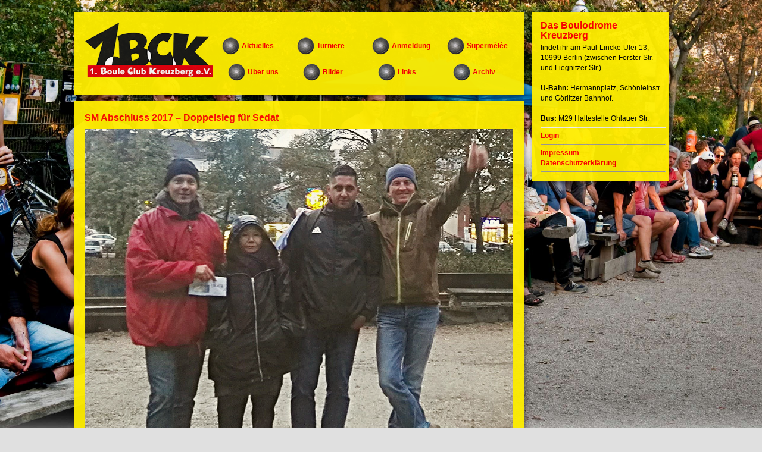

--- FILE ---
content_type: text/html; charset=utf-8
request_url: https://www.bc-kreuzberg.de/cms/index.php/archiv/22-2017/394-sm-abschluss-2017-doppelsieg-fuer-sedat
body_size: 5303
content:
<!doctype html>
<html>
<head>
	<meta charset="utf-8">
	<meta name="author" content="Martin Beikirch">
	<meta name="generator" content="Joomla! - Open Source Content Management">
	<title>SM Abschluss 2017 – Doppelsieg für Sedat – 1. BCK (Boule Club Kreuzberg)</title>

	<link href="/cms/media/vendor/joomla-custom-elements/css/joomla-alert.min.css?0.2.0" rel="stylesheet" />
	<link href="/cms/modules/mod_maximenuck/themes/custom/css/maximenuck_maximenuck114.css" rel="stylesheet" />
	<style>[data-id="maximenuck114"] .mobilemenuck-item-counter {
	display: inline-block;
	margin: 0 5px;
	padding: 10px;
	font-size: 12px;
	line-height: 0;
	background: rgba(0,0,0,0.3);
	color: #eee;
	border-radius: 10px;
	height: 20px;
	transform: translate(10px,-3px);
	box-sizing: border-box;
}

[data-id="maximenuck114"] .mobilemenuck-backbutton svg {
	width: 14px;
	fill: #fff;
	position: relative;
	left: -5px;
	top: -2px;
}
/* Mobile Menu CK - https://www.joomlack.fr */
/* Automatic styles */

.mobilemenuck-bar {display:none;position:relative;left:0;top:0;right:0;z-index:100;}
.mobilemenuck-bar-title {display: block;}
.mobilemenuck-bar-button {cursor:pointer;box-sizing: border-box;position:absolute; top: 0; right: 0;line-height:0.8em;font-family:Segoe UI;text-align: center;}
.mobilemenuck {box-sizing: border-box;width: 100%;}
.mobilemenuck-topbar {position:relative;}
.mobilemenuck-title {display: block;}
.mobilemenuck-button {cursor:pointer;box-sizing: border-box;position:absolute; top: 0; right: 0;line-height:0.8em;font-family:Segoe UI;text-align: center;}
.mobilemenuck a {display:block;text-decoration: none;}
.mobilemenuck a:hover {text-decoration: none;}
.mobilemenuck .mobilemenuck-item > div {position:relative;}
.mobilemenuck-lock-button.mobilemenuck-button {right:45px}
.mobilemenuck-lock-button.mobilemenuck-button svg {max-height:50%;}
.mobilemenuck-lock-button.mobilemenuck-button::after {display: block;content: "";height: 100%;width: 100%;z-index: 1;position: absolute;top: 0;left: 0;}
.mobilemenuck[data-display="flyout"] {overflow: initial !important;}
.mobilemenuck[data-display="flyout"] .level1 + .mobilemenuck-submenu {position:absolute;top:0;left:auto;display:none;height:100vh;left:100%;}
.mobilemenuck[data-display="flyout"] .level2 + .mobilemenuck-submenu {position:absolute;top:0;left:auto;display:none;height:100vh;left:100%;}
.mobilemenuck[data-display="flyout"][data-effect*="slideright"] .level1 + .mobilemenuck-submenu {right:100%;left:auto;}
.mobilemenuck[data-display="flyout"][data-effect*="slideright"] .level2 + .mobilemenuck-submenu {right:100%;left:auto;}
@media screen and (max-width: 640px) {
.mobilemenuck[data-display="flyout"] .level1 + .mobilemenuck-submenu {position:static;width: initial !important;height: initial;}
}
@media screen and (max-width: 1000px) {
.mobilemenuck[data-display="flyout"] .level2 + .mobilemenuck-submenu {position:static;width: initial !important;height: initial;}
}
.mobilemenuck-backbutton { cursor: pointer; }.mobilemenuck-backbutton:hover { opacity: 0.7; }/* for accordion */
.mobilemenuck-togglericon:after {cursor:pointer;text-align:center;display:block;position: absolute;right: 0;top: 0;content:"+";}
.mobilemenuck .open .mobilemenuck-togglericon:after {content:"-";}

[data-id="maximenuck114"] .mobilemenuck-bar-title {
	background: #FFEE00;
	color: #FF0000;
	font-weight: bold;
	text-indent: 20px;
	line-height: 43px;
	font-size: 20px;
}

[data-id="maximenuck114"] .mobilemenuck-bar-title a {
	color: #FF0000;
	font-weight: bold;
	text-indent: 20px;
	line-height: 43px;
	font-size: 20px;
}

[data-id="maximenuck114"] .mobilemenuck-bar-button {
	background: #333333;
	height: 43px;
	width: 43px;
	color: #FFFFFF;
	padding-top: 8px;
	font-size: 1.8em;
}

[data-id="maximenuck114"] .mobilemenuck-bar-button a {
	color: #FFFFFF;
	font-size: 1.8em;
}

[data-id="maximenuck114"].mobilemenuck {
	background: #FFEE00;
	color: #FF0000;
	padding-bottom: 5px;
	font-weight: bold;
	font-size: 1.2em;
}

[data-id="maximenuck114"].mobilemenuck a {
	color: #FF0000;
	font-weight: bold;
	font-size: 1.2em;
}

[data-id="maximenuck114"] .mobilemenuck-title {
	background: #FFEE00;
	height: 43px;
	text-indent: 20px;
	line-height: 43px;
	font-size: 20px;
}

[data-id="maximenuck114"] .mobilemenuck-title a {
	text-indent: 20px;
	line-height: 43px;
	font-size: 20px;
}

[data-id="maximenuck114"] .mobilemenuck-button {
	height: 35px;
	width: 45px;
	line-height: 35px;
	font-size: 1.8em;
}

[data-id="maximenuck114"] .mobilemenuck-button a {
	line-height: 35px;
	font-size: 1.8em;
}

[data-id="maximenuck114"] .mobilemenuck-item > .level1 {
	background: #FFEE00;
	-moz-border-radius: 5px 5px 5px 5px;
	-o-border-radius: 5px 5px 5px 5px;
	-webkit-border-radius: 5px 5px 5px 5px;
	border-radius: 5px 5px 5px 5px;
	color: #FF0000;
	margin-top: 4px;
	margin-right: 4px;
	margin-bottom: 4px;
	margin-left: 4px;
	padding-left: 15px;
	line-height: 35px;
}

[data-id="maximenuck114"] .mobilemenuck-item > .level1 a {
	color: #FF0000;
	line-height: 35px;
}

[data-id="maximenuck114"] .mobilemenuck-item > .level2 {
	background: #FFEE00;
	-moz-border-radius: 5px 5px 5px 5px;
	-o-border-radius: 5px 5px 5px 5px;
	-webkit-border-radius: 5px 5px 5px 5px;
	border-radius: 5px 5px 5px 5px;
	color: #FF0000;
	margin-top: 4px;
	margin-right: 4px;
	margin-bottom: 4px;
	margin-left: 4px;
	padding-left: 25px;
	line-height: 35px;
}

[data-id="maximenuck114"] .mobilemenuck-item > .level2 a {
	color: #FF0000;
	line-height: 35px;
}

[data-id="maximenuck114"] .level2 + .mobilemenuck-submenu .mobilemenuck-item > div:not(.mobilemenuck-submenu) {
	background: #FFEE00;
	-moz-border-radius: 5px 5px 5px 5px;
	-o-border-radius: 5px 5px 5px 5px;
	-webkit-border-radius: 5px 5px 5px 5px;
	border-radius: 5px 5px 5px 5px;
	color: #FF0000;
	margin-top: 4px;
	margin-right: 4px;
	margin-bottom: 4px;
	margin-left: 4px;
	padding-left: 35px;
	line-height: 35px;
}

[data-id="maximenuck114"] .level2 + .mobilemenuck-submenu .mobilemenuck-item > div:not(.mobilemenuck-submenu) a {
	color: #FF0000;
	line-height: 35px;
}

[data-id="maximenuck114"] .mobilemenuck-togglericon:after {
	background: #000000;
	background: rgba(0,0,0,0.25);
	-pie-background: rgba(0,0,0,0.25);
	-moz-border-radius: 0px 5px 5px 0px;
	-o-border-radius: 0px 5px 5px 0px;
	-webkit-border-radius: 0px 5px 5px 0px;
	border-radius: 0px 5px 5px 0px;
	height: 35px;
	width: 35px;
	padding-right: 5px;
	padding-left: 5px;
	line-height: 35px;
	font-size: 1.7em;
}

[data-id="maximenuck114"] .mobilemenuck-togglericon:after a {
	line-height: 35px;
	font-size: 1.7em;
}
.mobilemaximenuck div span.descck {
    padding-left: 10px;
    font-size: 12px;
}[data-id="maximenuck114"] + .mobilemenuck-overlay {
	position: fixed;
	top: 0;
	background: #000000;
	opacity: 0.3;
	left: 0;
	right: 0;
	bottom: 0;
	z-index: 9;
}.mobilemenuck-logo { text-align: center; }.mobilemenuck-logo-left { text-align: left; }.mobilemenuck-logo-right { text-align: right; }.mobilemenuck-logo a { display: inline-block; }</style>
	<style>#maximenuck114-mobile-bar, #maximenuck114-mobile-bar-wrap-topfixed { display: none; }
	@media only screen and (max-width:640px){
	#maximenuck114, #maximenuck114-wrap button.navbar-toggler { display: none !important; }
	#maximenuck114-mobile-bar, #maximenuck114-mobile-bar-wrap-topfixed { display: block; flex: 1;}
	.mobilemenuck-hide {display: none !important;}
    body { padding-top: 40px !important; } }</style>

	<script src="/cms/media/vendor/jquery/js/jquery.min.js?3.7.1"></script>
	<script src="/cms/media/legacy/js/jquery-noconflict.min.js?647005fc12b79b3ca2bb30c059899d5994e3e34d"></script>
	<script type="application/json" class="joomla-script-options new">{"joomla.jtext":{"PLG_MOBILEMENUCK_SEARCH":"PLG_MOBILEMENUCK_SEARCH","ERROR":"Fehler","MESSAGE":"Nachricht","NOTICE":"Hinweis","WARNING":"Warnung","JCLOSE":"Schlie\u00dfen","JOK":"OK","JOPEN":"\u00d6ffnen"},"system.paths":{"root":"\/cms","rootFull":"https:\/\/www.bc-kreuzberg.de\/cms\/","base":"\/cms","baseFull":"https:\/\/www.bc-kreuzberg.de\/cms\/"},"csrf.token":"c88a7961945ab4e6cb4491fba9aa5af9"}</script>
	<script src="/cms/media/system/js/core.min.js?37ffe4186289eba9c5df81bea44080aff77b9684"></script>
	<script src="/cms/media/system/js/messages-es5.min.js?c29829fd2432533d05b15b771f86c6637708bd9d" nomodule defer></script>
	<script src="/cms/media/mod_menu/js/menu-es5.min.js?f5bb95709d1bb27cd3d01d8dddac4b3b" nomodule defer></script>
	<script src="/cms/media/system/js/messages.min.js?7f7aa28ac8e8d42145850e8b45b3bc82ff9a6411" type="module"></script>
	<script src="/cms/modules/mod_maximenuck/assets/maximenuck.min.js?ver=10.1.11"></script>
	<script src="/cms/media/plg_system_mobilemenuck/assets/mobilemenuck.js?ver=1.5.21"></script>
	<script>jQuery(document).ready(function(){new Maximenuck('#maximenuck114', {fxtransition : 'linear',dureeIn : 0,dureeOut : 500,menuID : 'maximenuck114',testoverflow : '0',orientation : 'horizontal',behavior : 'mouseover',opentype : 'open',offcanvaswidth : '300px',offcanvasbacktext : 'Back',fxdirection : 'normal',directionoffset1 : '30',directionoffset2 : '30',showactivesubitems : '0',ismobile : 0,menuposition : '0',effecttype : 'dropdown',topfixedeffect : '1',topfixedoffset : '',clickclose : '0',closeclickoutside : '0',clicktoggler : '0',fxduration : 500});});</script>
	<script>jQuery(document).ready(function(){ new MobileMenuCK(jQuery('#maximenuck114'), {menubarbuttoncontent : '&#x2261;',topbarbuttoncontent : '×',showmobilemenutext : 'default',mobilemenutext : 'Menu',container : 'body',detectiontype : 'resolution',resolution : '640',usemodules : '0',useimages : '0',showlogo : '1',showdesc : '0',displaytype : 'accordion',displayeffect : 'normal',menuwidth : '300',openedonactiveitem : '0',mobilebackbuttontext : 'Back',menuselector : 'ul.maximenuck',uriroot : '/cms',tooglebarevent : 'click',tooglebaron : 'all',logo_source : 'maximenuck',logo_image : '',logo_link : '',logo_alt : '',logo_position : 'left',logo_width : '',logo_height : '',logo_margintop : '',logo_marginright : '',logo_marginbottom : '',logo_marginleft : '',topfixedeffect : 'always',lock_button : '0',lock_forced : '0',accordion_use_effects : '0',accordion_toggle : '0',show_icons : '0',counter : '0',hide_desktop : '1',overlay : '1',search : '0',menuid : 'maximenuck114',langdirection : 'ltr',merge : '',beforetext : '',aftertext : '',mergeorder : '',logo_where : '1',custom_position : '',uriroot : '/cms'}); });</script>
  
  	<style type="text/css">body {background-image: url("https://www.bc-kreuzberg.de/cms/images/background/bouleplatz-20.jpg#joomlaImage://local-images/background/bouleplatz-20.jpg?width=2400&height=1871")  ; background-attachment: fixed ; background-position:center center ; background-repeat:no-repeat ; background-color:#e0e0e0 ;}

</style>
  
  <link type="text/css" media="only screen and (min-device-width: 1201px)" href="/cms/templates/template-bck/css/template.css" rel="stylesheet" >
	<link type="text/css" media="only screen and (max-device-width: 1200px)" href="/cms/templates/template-bck/css/template_mobile.css" rel="stylesheet" >
	<meta name="viewport" content="width=device-width, initial-scale=1, minimum-scale=1, maximum-scale=1"/>
</head>

<body class="page_bg ">
<div id="wrapper">

	<div id="wrapper-content">
		<div id="box_li">
			<header id="header">
				<img src="/cms/templates/template-bck/images/logo_bck.png" class="logo" alt="Logo BCK" />
				<nav id="main-navigation">
					<ul class="mod-menu mod-list nav ">
<li class="nav-item item-101 default"><a href="/cms/index.php" ><img src="/cms/images/layout/bck_kugel_gross.png" alt="Aktuelles"><span class="image-title">Aktuelles</span></a></li><li class="nav-item item-121"><a href="/cms/index.php/turniere" ><img src="/cms/images/layout/bck_kugel_gross.png" alt="Turniere"><span class="image-title">Turniere</span></a></li><li class="nav-item item-123"><a href="https://bck.berlin.pétanque.org/index.php" onclick="window.open(this.href, 'targetWindow', 'toolbar=no,location=no,status=no,menubar=no,scrollbars=yes,resizable=yes,'); return false;"><img src="/cms/images/layout/bck_kugel_gross.png" alt="Anmeldung"><span class="image-title">Anmeldung</span></a></li><li class="nav-item item-122"><a href="/cms/index.php/supermelee" ><img src="/cms/images/layout/bck_kugel_gross.png" alt="Supermêlée"><span class="image-title">Supermêlée</span></a></li><li class="nav-item item-124"><a href="/cms/index.php/ueber-uns" class="left_space"><img src="/cms/images/layout/bck_kugel_gross.png" alt="Über uns"><span class="image-title">Über uns</span></a></li><li class="nav-item item-125"><a href="/cms/index.php/bilder" class="left_space"><img src="/cms/images/layout/bck_kugel_gross.png" alt="Bilder"><span class="image-title">Bilder</span></a></li><li class="nav-item item-126"><a href="/cms/index.php/links" class="left_space"><img src="/cms/images/layout/bck_kugel_gross.png" alt="Links"><span class="image-title">Links</span></a></li><li class="nav-item item-127 current active"><a href="/cms/index.php/archiv" class="left_space" aria-current="location"><img src="/cms/images/layout/bck_kugel_gross.png" alt="Archiv"><span class="image-title">Archiv</span></a></li></ul>

				</nav>                    
			</header>

	    		<nav id="main-navigation-mobile">
				<!-- debut Maximenu CK -->
	<div class="maximenuckh ltr" id="maximenuck114" style="z-index:10;">
						<ul class=" maximenuck">
				<li data-level="1" class="maximenuck item101 first level1 " style="z-index : 12000;" ><a  data-hover="Aktuelles" class="maximenuck " href="/cms/index.php" data-align="top"><img src="/cms/images/layout/bck_kugel_gross.png" alt="" style="display: block; margin: 0 auto;" /><span class="titreck"  data-hover="Aktuelles"><span class="titreck-text"><span class="titreck-title">Aktuelles</span></span></span> </a>
		</li><li data-level="1" class="maximenuck item121 level1 " style="z-index : 11999;" ><a  data-hover="Turniere" class="maximenuck " href="/cms/index.php/turniere" data-align="top"><img src="/cms/images/layout/bck_kugel_gross.png" alt="" style="display: block; margin: 0 auto;" /><span class="titreck"  data-hover="Turniere"><span class="titreck-text"><span class="titreck-title">Turniere</span></span></span> </a>
		</li><li data-level="1" class="maximenuck item123 level1 " style="z-index : 11998;" ><a  data-hover="Anmeldung" class="maximenuck " href="https://bck.berlin.pétanque.org/index.php" onclick="window.open(this.href,'targetWindow','toolbar=no,location=no,status=no,menubar=no,scrollbars=yes,resizable=yes');return false;"  data-align="top"><img src="/cms/images/layout/bck_kugel_gross.png" alt="" style="display: block; margin: 0 auto;" /><span class="titreck"  data-hover="Anmeldung"><span class="titreck-text"><span class="titreck-title">Anmeldung</span></span></span> </a>
		</li><li data-level="1" class="maximenuck item122 level1 " style="z-index : 11997;" ><a  data-hover="Supermêlée" class="maximenuck " href="/cms/index.php/supermelee" data-align="top"><img src="/cms/images/layout/bck_kugel_gross.png" alt="" style="display: block; margin: 0 auto;" /><span class="titreck"  data-hover="Supermêlée"><span class="titreck-text"><span class="titreck-title">Supermêlée</span></span></span> </a>
		</li><li data-level="1" class="maximenuck item124 level1 " style="z-index : 11996;" ><a  data-hover="Über uns" class="maximenuck left_space" href="/cms/index.php/ueber-uns" data-align="top"><img src="/cms/images/layout/bck_kugel_gross.png" alt="" style="display: block; margin: 0 auto;" /><span class="titreck"  data-hover="Über uns"><span class="titreck-text"><span class="titreck-title">Über uns</span></span></span> </a>
		</li><li data-level="1" class="maximenuck item125 level1 " style="z-index : 11995;" ><a  data-hover="Bilder" class="maximenuck left_space" href="/cms/index.php/bilder" data-align="top"><img src="/cms/images/layout/bck_kugel_gross.png" alt="" style="display: block; margin: 0 auto;" /><span class="titreck"  data-hover="Bilder"><span class="titreck-text"><span class="titreck-title">Bilder</span></span></span> </a>
		</li><li data-level="1" class="maximenuck item126 level1 " style="z-index : 11994;" ><a  data-hover="Links" class="maximenuck left_space" href="/cms/index.php/links" data-align="top"><img src="/cms/images/layout/bck_kugel_gross.png" alt="" style="display: block; margin: 0 auto;" /><span class="titreck"  data-hover="Links"><span class="titreck-text"><span class="titreck-title">Links</span></span></span> </a>
		</li><li data-level="1" class="maximenuck item127 current active last level1 " style="z-index : 11993;" ><a aria-current="page"  data-hover="Archiv" class="maximenuck left_space" href="/cms/index.php/archiv" data-align="top"><img src="/cms/images/layout/bck_kugel_gross.png" alt="" style="display: block; margin: 0 auto;" /><span class="titreck"  data-hover="Archiv"><span class="titreck-text"><span class="titreck-title">Archiv</span></span></span> </a></li>            </ul>
    </div>
    <!-- fin maximenuCK -->

			</nav> 
          
			<article id="artikeltext">
				<div id="system-message-container" aria-live="polite"></div>
		
				<div class="com-content-article item-page" itemscope itemtype="https://schema.org/Article">
    <meta itemprop="inLanguage" content="de-DE">
    
    
        <div class="page-header">
        <h1 itemprop="headline">
            SM Abschluss 2017 – Doppelsieg für Sedat        </h1>
                            </div>
        
        
    
    
        
                                                <div itemprop="articleBody" class="com-content-article__body">
        <p><img src="/cms/images/PDFs-und-JPGs-2017/sieger-sm-abschluss-2017.jpg" alt="sieger sm abschluss 2017" /></p>
<p><em>Die Sieger des SM-Abschlussturniers 2017: Von links Klaus Kolbe, Suja Herrmann, Sedat&nbsp;Akgül bei der Siegerehrung durch Präsi Thorsten Beckmann</em></p>
<p>Doppelsieg für Sedat: Durch den Sieg im Finale des SM Abschlussturniers, zusammen mit Klaus Kolbe und Suja, holte sich Sedat auch den 1. Platz in der SM-Rangliste 2017. Den 2. Platz der Rangliste teilen sich Harry und Theo.</p>
<p>Hier die Platzierungen vom Abschlussturnier:&nbsp;</p>
<p>1. Platz Klaus Kolbe, Suja Herrmann, Sedat Akgül</p>
<p>2. Platz Kai Wurster, Mario Hofmann, Michael Kienschärf</p>
<p>3. Platz&nbsp;Stephan Kenn, Diana, Thomas Reiter und&nbsp;Yves Buddin, Noy Nguyen, Birgit Pitzius</p>
<p>Hier die besten der Rangliste, alle Platzierungen findet ihr <a href="https://bck.berlin.pétanque.org/Turnier/sites/supermelee.php?TuSID=3" target="_blank">hier</a>.</p>
<p><a href="http://bck.berlin.pétanque.org/Turnier/sites/melee.php?TuSID=3" target="_blank"><img src="/cms/images/PDFs-und-JPGs-2017/sm-platzierungen-2017.jpg" alt="sm platzierungen 2017" width="720" height="570" /></a></p>
<p><img src="/cms/images/PDFs-und-JPGs-2017/sm-sieger-2017.jpg" alt="sm sieger 2017" /></p>
<p><em>Ranglistenerster 2017: Sedat Akgül</em></p>
<p>Gedankt wurde Moni und Reiner für ihre tolle Leistung bei der Versorgung der Boulespieler beim SM und unseren Turnieren in den letzten sieben Jahren. Leider hören sie nun auf und wir suchen Nachfolger für 2018.</p>
<p><img src="/cms/images/PDFs-und-JPGs-2017/moni-reiner-abschied.jpg" alt="moni reiner abschied" /></p>
<p><em>7 Jahre haben uns Moni und Reiner bestens versorgt – auch an dieser Stelle nochmal herzlichen Dank für diese Zeit.</em></p>
<p><em>Martin</em></p>     </div>

        
                                        </div>

			</article>
		</div>
		<div id="box_re">
					
<div id="mod-custom118" class="mod-custom custom">
    <h1>Das Boulodrome Kreuzberg</h1>
<p>findet ihr am Paul-Lincke-Ufer 13, 10999 Berlin (zwischen Forster Str. und Liegnitzer Str.)<br /><br /><b>U-Bahn:&nbsp;</b>Hermannplatz, Schönleinstr. und Görlitzer Bahnhof.<br /><br /><b>Bus:&nbsp;</b>M29 Haltestelle Ohlauer Str.</p>
<hr />
<p><a href="/cms/index.php/login">Login</a></p>
<hr />
<p><a href="/cms/index.php/impressum">Impressum</a> <br /> <a href="/cms/index.php/datenschutzerklaerung">Datenschutzerklärung</a></p></div>

			<hr />
			<div id="news">
          			
			</div>
		</div>
	</div>
	
</div>

</body>
</html>

--- FILE ---
content_type: text/css
request_url: https://www.bc-kreuzberg.de/cms/modules/mod_maximenuck/themes/custom/css/maximenuck_maximenuck114.css
body_size: 30940
content:
div#maximenuck114 .titreck-text {
	flex: 1;
}

div#maximenuck114 .maximenuck.rolloveritem  img {
	display: none !important;
}

.ckclr {clear:both;visibility : hidden;}



/*---------------------------------------------
---	 	menu container						---
----------------------------------------------*/

/* menu */
div#maximenuck114 {
	font-size:14px;
	line-height:21px;
	/*text-align:left;*/
	zoom:1;
}

/* container style */
div#maximenuck114 ul.maximenuck {
	clear:both;
	position : relative;
	z-index:999;
	overflow: visible !important;
	display: block !important;
	float: none !important;
	visibility: visible !important;
	opacity: 1 !important;
	list-style:none;
	/*padding: 0;*/
	margin:0 auto;
	zoom:1;
	filter: none;
	background: #3598db;
}

div#maximenuck114 ul.maximenuck:after {
    content: " ";
    display: block;
    height: 0;
    clear: both;
    visibility: hidden;
    font-size: 0;
}

/*---------------------------------------------
---	 	Root items - level 1				---
----------------------------------------------*/

div#maximenuck114 ul.maximenuck li.maximenuck.level1 {
	display: inline-block;
    float: none;
    position:static;
    /*padding : 0;
    margin : 0;*/
    list-style : none;
    text-align:center;
    cursor: pointer;
	filter: none;
	
}

/** IE 7 only **/
*+html div#maximenuck114 ul.maximenuck li.maximenuck.level1 {
	display: inline !important;
}

/* vertical menu */
div#maximenuck114.maximenuckv ul.maximenuck li.maximenuck.level1 {
	display: block !important;
	/*margin: 0;
	padding: 0;*/
	text-align: left;
}

div#maximenuck114 ul.maximenuck li.maximenuck.level1:hover,
div#maximenuck114 ul.maximenuck li.maximenuck.level1.active {
	background: #f0f0f0;
}

div#maximenuck114 ul.maximenuck li.maximenuck.level1 > a,
div#maximenuck114 ul.maximenuck li.maximenuck.level1 > span.separator {
	display:block;
    float : none;
    float : left;
    position:relative;
	text-decoration:none;
    outline : none;
    /*border : none;*/
    white-space: nowrap;
	filter: none;
	color: #fff;
	padding: 15px 15px;
}

/* parent item on mouseover (if subemnus exists) */
div#maximenuck114 ul.maximenuck li.maximenuck.level1.parent:hover,
div#maximenuck114 ul.maximenuck li.maximenuck.level1.parent:hover {

}

/* item color on mouseover */
div#maximenuck114 ul.maximenuck li.maximenuck.level1:hover > a span.titreck,
div#maximenuck114 ul.maximenuck li.maximenuck.level1.active > a span.titreck,
div#maximenuck114 ul.maximenuck li.maximenuck.level1:hover > span.separator,
div#maximenuck114 ul.maximenuck li.maximenuck.level1.active > span.separator {
	color: #333;
}

div#maximenuck114.maximenuckh ul.maximenuck li.level1.parent > a,
div#maximenuck114.maximenuckh ul.maximenuck li.level1.parent > span.separator {
	padding-right: 20px;
}

/* arrow image for parent item */
div#maximenuck114 ul.maximenuck li.level1.parent > a:after,
div#maximenuck114 ul.maximenuck li.level1.parent > span.separator:after {
	content: "";
	display: block;
	position: absolute;
	width: 0; 
	height: 0; 
	border-style: solid;
	border-width: 7px 6px 0 6px;
	border-color: #fff transparent transparent transparent;
	top: 20px;
	right: 4px;
}

div#maximenuck114 ul.maximenuck li.level1.parent:hover > a:after,
div#maximenuck114 ul.maximenuck li.level1.parent:hover > span.separator:after {
	border-color: #333 transparent transparent transparent;
}

/* vertical menu */
div#maximenuck114.maximenuckv ul.maximenuck li.level1.parent > a:after,
div#maximenuck114.maximenuckv ul.maximenuck li.level1.parent > span.separator:after {
	display: inline-block;
	content: "";
	width: 0;
	height: 0;
	border-style: solid;
	border-width: 6px 0 6px 7px;
	border-color: transparent transparent transparent #fff;
	margin: 3px 10px 3px 0;
	position: absolute;
	right: 3px;
	top: calc(50% - 8px);
}

div#maximenuck114.maximenuckv ul.maximenuck li.level1.parent:hover > a:after,
div#maximenuck114.maximenuckv ul.maximenuck li.level1.parent:hover > span.separator:after {
	border-color: transparent transparent transparent #333;
}

/* arrow image for submenu parent item */
div#maximenuck114 ul.maximenuck li.level1.parent li.parent > a:after,
div#maximenuck114 ul.maximenuck li.level1.parent li.parent > span.separator:after,
div#maximenuck114 ul.maximenuck li.maximenuck ul.maximenuck2 li.parent > a:after,
div#maximenuck114 ul.maximenuck li.maximenuck ul.maximenuck2 li.parent > a:after {
	display: inline-block;
	content: "";
	width: 0;
	height: 0;
	border-style: solid;
	border-width: 6px 0 6px 7px;
	border-color: transparent transparent transparent #016da0;
	margin: 0 3px;
	position: absolute;
	right: 3px;
	top: 13px;
}

div#maximenuck114 ul.maximenuck li.maximenuck ul.maximenuck2 li.parent:hover > a:after,
div#maximenuck114 ul.maximenuck li.maximenuck ul.maximenuck2 li.parent.active > a:after {
	border-color: transparent transparent transparent #000;
}

/* styles for right position */
div#maximenuck114 ul.maximenuck li.maximenuck.level1.align_right,
div#maximenuck114 ul.maximenuck li.maximenuck.level1.menu_right,
div#maximenuck114 ul.maximenuck li.align_right,
div#maximenuck114 ul.maximenuck li.menu_right {
	float:right !important;
	margin-right:0px !important;
}

div#maximenuck114 ul.maximenuck li.align_right:not(.fullwidth) div.floatck,
div#maximenuck114 ul.maximenuck li:not(.fullwidth) div.floatck.fixRight {
	left:auto;
	right:0px;
	top:auto;
}


/* arrow image for submenu parent item to open left */
div#maximenuck114 ul.maximenuck li.level1.parent div.floatck.fixRight li.parent > a:after,
div#maximenuck114 ul.maximenuck li.level1.parent div.floatck.fixRight li.parent > span.separator:after,
div#maximenuck114 ul.maximenuck li.level1.parent.menu_right li.parent > a:after,
div#maximenuck114 ul.maximenuck li.level1.parent.menu_right li.parent > span.separator:after {
	border-color: transparent #333 transparent transparent;
}

/* margin for right elements that rolls to the left */
div#maximenuck114 ul.maximenuck li.maximenuck div.floatck div.floatck.fixRight,
div#maximenuck114 ul.maximenuck li.level1.parent.menu_right div.floatck div.floatck  {
    margin-right : 180px;
}

div#maximenuck114 ul.maximenuck li div.floatck.fixRight{

}


/*---------------------------------------------
---	 	Sublevel items - level 2 to n		---
----------------------------------------------*/

div#maximenuck114 ul.maximenuck li div.floatck ul.maximenuck2,
div#maximenuck114 ul.maximenuck2 {
    z-index:11000;
    clear:left;
    text-align : left;
    background : transparent;
    margin : 0 !important;
    padding : 0 !important;
    border : none !important;
    box-shadow: none !important;
    width : 100%; /* important for Chrome and Safari compatibility */
    position: static !important;
    overflow: visible !important;
    display: block !important;
    float: none !important;
    visibility: visible !important;
}

div#maximenuck114 ul.maximenuck li ul.maximenuck2 li.maximenuck,
div#maximenuck114 ul.maximenuck2 li.maximenuck {
	text-align : left;
    z-index : 11001;
    /*padding:0;*/
	position:static;
	float:none !important;
    list-style : none;
	display: block;
}

div#maximenuck114 ul.maximenuck li ul.maximenuck2 li.maximenuck:hover,
div#maximenuck114 ul.maximenuck2 li.maximenuck:hover {
}

/* all links styles */
div#maximenuck114 ul.maximenuck li.maximenuck a,
div#maximenuck114 ul.maximenuck li.maximenuck span.separator,
div#maximenuck114 ul.maximenuck2 a,
div#maximenuck114 ul.maximenuck2 li.maximenuck span.separator {
	display: block;
    float : none !important;
    float : left;
    position:relative;
	text-decoration:none;
    outline : none;
    white-space: normal;
	filter: none;
	color: #3598db;
}

/* submenu link */
div#maximenuck114 ul.maximenuck li.maximenuck ul.maximenuck2 li > a,
div#maximenuck114 ul.maximenuck2 li > a,
div#maximenuck114 ul.maximenuck2 li > span.separator {
	color: #016da0;
	padding: 10px 5px;
}

/* heading type */
div#maximenuck114 ul.maximenuck li.maximenuck ul.maximenuck2 li > .nav-header {
	font-size: 18px;
	font-weight: 100;
	border-bottom: 1px solid #666;
	color: #666;
	margin: 10px 10px 10px 5px;
	padding: 7px 0;
	display: block;
} 

div#maximenuck114 ul.maximenuck li.maximenuck ul.maximenuck2 a,
div#maximenuck114 ul.maximenuck2 a {
	display: block;
}

div#maximenuck114 ul.maximenuck li.maximenuck ul.maximenuck2 li:hover > a,
div#maximenuck114 ul.maximenuck li.maximenuck ul.maximenuck2 li:hover > h2 a,
div#maximenuck114 ul.maximenuck li.maximenuck ul.maximenuck2 li:hover > h3 a,
div#maximenuck114 ul.maximenuck li.maximenuck ul.maximenuck2 li.active > a,
div#maximenuck114 ul.maximenuck li.maximenuck ul.maximenuck2 li:hover > span.separator,
div#maximenuck114 ul.maximenuck2 li:hover > a,
div#maximenuck114 ul.maximenuck2 li:hover > h2 a,
div#maximenuck114 ul.maximenuck2 li:hover > h3 a,
div#maximenuck114 ul.maximenuck2 li.active > a,
div#maximenuck114 ul.maximenuck li:hover > span.separator {
	color: #000;
}

/* link image style */
div#maximenuck114 li.maximenuck > a img {
    margin : 3px;
    border : none;
}

/* img style without link (in separator) */
div#maximenuck114 li.maximenuck img {
    border : none;
}

/* item title */
div#maximenuck114 span.titreck {
	text-decoration : none;
	/*min-height : 17px;*/
	float : none !important;
	float : left;
	margin: 0;
}

/* item description */
div#maximenuck114 span.descck {
	display : block;
	text-transform : none;
	font-size : 10px;
	text-decoration : none;
	min-height : 12px;
	line-height : 12px;
	float : none !important;
	float : left;
}

/*--------------------------------------------
---		Submenus						------
---------------------------------------------*/

/* submenus container */
div#maximenuck114 div.floatck {
	position : absolute;
	display: none;
	padding : 0;
    margin : 0;
	/*width : 180px;*/ /* default width */
	text-align:left;
	width: auto;
	z-index:9999;
	cursor: auto;
	background: #f0f0f0;
	padding: 15px 20px;
	border: 1px solid #e5e5e5;
}

/* remove border top on first submenu */
div#maximenuck114 li.maximenuck.level1 > div.floatck {
	border-top: none;
}

div#maximenuck114 div.maxidrop-main {
	width : 180px; /* default width */
	display: flex;
	flex-wrap: wrap;
}

/* vertical menu */
div#maximenuck114.maximenuckv div.floatck {
	margin : -39px 0 0 90%;
}

div#maximenuck114 .maxipushdownck div.floatck {
	margin: 0;
}

/* child blocks position (from level2 to n) */
div#maximenuck114 ul.maximenuck li.maximenuck div.floatck div.floatck {
    margin : -40px 0 0 180px; /* default sub submenu position */
}

/**
** Show/hide sub menu if javascript is off - horizontal style
**/
div#maximenuck114 ul.maximenuck li:hover:not(.maximenuckanimation) div.floatck div.floatck, div#maximenuck114 ul.maximenuck li:hover:not(.maximenuckanimation) div.floatck:hover div.floatck div.floatck, div#maximenuck114 ul.maximenuck li:hover:not(.maximenuckanimation) div.floatck:hover div.floatck:hover div.floatck div.floatck {
	display: none;
}

div#maximenuck114 ul.maximenuck li.maximenuck:hover > div.floatck, div#maximenuck114 ul.maximenuck li.maximenuck:hover > div.floatck li.maximenuck:hover > div.floatck, div#maximenuck114 ul.maximenuck li.maximenuck:hover>  div.floatck li.maximenuck:hover > div.floatck li.maximenuck:hover > div.floatck, div#maximenuck114 ul.maximenuck li.maximenuck:hover > div.floatck li.maximenuck:hover > div.floatck li.maximenuck:hover > div.floatck li.maximenuck:hover > div.floatck {
	display: block;
}

div#maximenuck114 div.maximenuck_mod ul {
	display: block;
}

/*---------------------------------------------
---	 	Columns management					---
----------------------------------------------*/

div#maximenuck114 ul.maximenuck li div.floatck div.maximenuck2,
div#maximenuck114 .maxipushdownck div.floatck div.maximenuck2 {
	/*width : 180px;*/ /* default width */
	margin: 0;
	padding: 0;
	flex: 0 1 auto;
	width: 100%;
}

/* allow auto fill if no column created, default behavior */
/*
div#maximenuck114 ul.maximenuck li div.floatck div.maximenuck2:not([style]) {
    flex: 1 1 auto;
}
*/

/* h2 title */
div#maximenuck114 ul.maximenuck li.maximenuck ul.maximenuck2 h2 a,
div#maximenuck114 ul.maximenuck li.maximenuck ul.maximenuck2 h2 span.separator,
div#maximenuck114 ul.maximenuck2 h2 a,
div#maximenuck114 ul.maximenuck2 h2 span.separator {
	font-size:21px;
	font-weight:400;
	letter-spacing:-1px;
	margin:7px 0 14px 0;
	padding-bottom:14px;
	line-height:21px;
	text-align:left;
}

/* h3 title */
div#maximenuck114 ul.maximenuck li.maximenuck ul.maximenuck2 h3 a,
div#maximenuck114 ul.maximenuck li.maximenuck ul.maximenuck2 h3 span.separator,
div#maximenuck114 ul.maximenuck2 h3 a,
div#maximenuck114 ul.maximenuck2 h3 span.separator {
	font-size:14px;
	margin:7px 0 14px 0;
	padding-bottom:7px;
	line-height:21px;
	text-align:left;
}

/* paragraph */
div#maximenuck114 ul.maximenuck li ul.maximenuck2 li p,
div#maximenuck114 ul.maximenuck2 li p {
	line-height:18px;
	margin:0 0 10px 0;
	font-size:12px;
	text-align:left;
}




/* image shadow with specific class */
div#maximenuck114 .imgshadow { /* Better style on light background */
	background:#FFFFFF !important;
	padding:4px;
	border:1px solid #777777;
	margin-top:5px;
	-moz-box-shadow:0px 0px 5px #666666;
	-webkit-box-shadow:0px 0px 5px #666666;
	box-shadow:0px 0px 5px #666666;
}

/* blackbox style */
div#maximenuck114 ul.maximenuck li ul.maximenuck2 li.blackbox,
div#maximenuck114 ul.maximenuck2 li.blackbox {
	background-color:#333333 !important;
	color: #eeeeee;
	text-shadow: 1px 1px 1px #000;
	padding:4px 6px 4px 6px !important;
	margin: 0px 4px 4px 4px !important;
	-moz-border-radius: 5px;
    -webkit-border-radius: 5px;
    border-radius: 5px;
	-webkit-box-shadow:inset 0 0 3px #000000;
	-moz-box-shadow:inset 0 0 3px #000000;
	box-shadow:inset 0 0 3px #000000;
}

div#maximenuck114 ul.maximenuck li ul.maximenuck2 li.blackbox:hover,
div#maximenuck114 ul.maximenuck2 li.blackbox:hover {
	background-color:#333333 !important;
}

div#maximenuck114 ul.maximenuck li ul.maximenuck2 li.blackbox a,
div#maximenuck114 ul.maximenuck2 li.blackbox a {
	color: #fff;
	text-shadow: 1px 1px 1px #000;
	display: inline !important;
}

div#maximenuck114 ul.maximenuck li ul.maximenuck2 li.blackbox:hover > a,
div#maximenuck114 ul.maximenuck2 li.blackbox:hover > a{
	text-decoration: underline;
}

/* greybox style */
div#maximenuck114 ul.maximenuck li ul.maximenuck2 li.greybox,
div#maximenuck114 ul.maximenuck2 li.greybox {
	background:#f0f0f0 !important;
	border:1px solid #bbbbbb;
	padding: 4px 6px 4px 6px !important;
	margin: 0px 4px 4px 4px !important;
	-moz-border-radius: 5px;
    -webkit-border-radius: 5px;
    -khtml-border-radius: 5px;
    border-radius: 5px;
}

div#maximenuck114 ul.maximenuck li ul.maximenuck2 li.greybox:hover,
div#maximenuck114 ul.maximenuck2 li.greybox:hover {
	background:#ffffff !important;
	border:1px solid #aaaaaa;
}

/* create new row with flexbox */
div#maximenuck114 .ck-column-break {
    flex-basis: 100%;
    height: 0;
}

/*---------------------------------------------
---	 	Module in submenus					---
----------------------------------------------*/

/* module title */
div#maximenuck114 ul.maximenuck div.maximenuck_mod > div > h3,
div#maximenuck114 ul.maximenuck2 div.maximenuck_mod > div > h3 {
    width : 100%;
    font-weight : bold;
	font-size: 16px;
}

div#maximenuck114 div.maximenuck_mod {
    /*width : 100%;*/
    padding : 0;
    white-space : normal;
}

div#maximenuck114 div.maximenuck_mod div.moduletable {
    border : none;
    background : none;
}

div#maximenuck114 div.maximenuck_mod  fieldset{
    width : 100%;
    padding : 0;
    margin : 0 auto;
    overflow : hidden;
    background : transparent;
    border : none;
}

div#maximenuck114 ul.maximenuck2 div.maximenuck_mod a {
    border : none;
    margin : 0;
    padding : 0;
    display : inline;
    background : transparent;
    font-weight : normal;
}

div#maximenuck114 ul.maximenuck2 div.maximenuck_mod a:hover {

}

div#maximenuck114 ul.maximenuck2 div.maximenuck_mod ul {
    margin : 0;
    padding : 0;
    width : 100%;
    background : none;
    border : none;
    text-align : left;
}

div#maximenuck114 ul.maximenuck2 div.maximenuck_mod li {
    margin : 0 0 0 15px;
    padding : 0;
    background : none;
    border : none;
    text-align : left;
    font-size : 11px;
    float : none;
    display : block;
    line-height : 20px;
    white-space : normal;
}

/* login module */
div#maximenuck114 ul.maximenuck2 div.maximenuck_mod #form-login ul {
    left : 0;
    margin : 0;
    padding : 0;
    width : 100%;
}

div#maximenuck114 ul.maximenuck2 div.maximenuck_mod #form-login ul li {
    margin : 2px 0;
    padding : 0 5px;
    height : 20px;
    background : transparent;
}

/*---------------------------------------------
---	 	Mobile menu bar						---
----------------------------------------------*/

div#maximenuck114 .maximenumobiletogglericonck {
    font-family: verdana;
    background: #f0f0f0;
	padding: 5px 10px;
	padding-top: 5px;
	height: 30px;
	position: relative;
	color: #333;
}

div#maximenuck114 .maximenumobiletogglericonck:after {
    display: block;
	content: "";
	height: calc(100% - 10px);
	border: 1px solid #e2e2e2;
	position: absolute;
	right: 45px;
	top: 5px;
	box-sizing: border-box;
}


/*---------------------------------------------
---	 	Fancy styles (floating cursor)		---
----------------------------------------------*/

div#maximenuck114 .maxiFancybackground {
	position: absolute;
    top : 0;
    list-style : none;
    padding: 0;
    margin: 0;
    border: none;
	z-index: -1;
	border-top: 1px solid #fff;
}

div#maximenuck114 .maxiFancybackground .maxiFancycenter {
    /*border-top: 1px solid #fff;*/
}



/*---------------------------------------------
---	 	Button to close on click			---
----------------------------------------------*/

div#maximenuck114 span.maxiclose {
    color: #fff;
}

/*---------------------------------------------
---	 Stop the dropdown                  ---
----------------------------------------------*/

div#maximenuck114 ul.maximenuck li.maximenuck.nodropdown div.floatck,
div#maximenuck114 ul.maximenuck li.maximenuck div.floatck li.maximenuck.nodropdown div.floatck,
div#maximenuck114 .maxipushdownck div.floatck div.floatck {
	position: static !important;
	background:  none;
	border: none;
	left: auto;
	margin: 3px;
	moz-box-shadow: none;
	-webkit-box-shadow: none;
	box-shadow: none;
	display: block !important;
}

div#maximenuck114 ul.maximenuck li.level1.parent ul.maximenuck2 li.maximenuck.nodropdown li.maximenuck,
div#maximenuck114 .maxipushdownck ul.maximenuck2 li.maximenuck.nodropdown li.maximenuck {
	background: none;
	text-indent: 5px;
}

div#maximenuck114 ul.maximenuck li.maximenuck.level1.parent ul.maximenuck2 li.maximenuck.parent.nodropdown > a,
div#maximenuck114 ul.maximenuck li.maximenuck.level1.parent ul.maximenuck2 li.maximenuck.parent.nodropdown > span.separator,
div#maximenuck114 .maxipushdownck ul.maximenuck2 li.maximenuck.parent.nodropdown > a,
div#maximenuck114 .maxipushdownck ul.maximenuck2 li.maximenuck.parent.nodropdown > span.separator {
	background:  none;
}

/* remove the arrow image for parent item */
div#maximenuck114 ul.maximenuck li.maximenuck.level1.parent ul.maximenuck2 li.parent.nodropdown > *:after,
div#maximenuck114 .maxipushdownck ul.maximenuck2 li.parent > *:after {
	display: none;
}

div#maximenuck114 li.maximenuck.nodropdown > div.floatck > div.maxidrop-main {
	width: auto;
}

/*---------------------------------------------
---	 Full width				                ---
----------------------------------------------*/

div#maximenuck114.maximenuckh li.fullwidth > div.floatck {
	margin: 0;
	padding: 0;
	width: auto !important;
	left: 0;
	right: 0;
}

div#maximenuck114.maximenuckv li.fullwidth > div.floatck {
	margin: 0;
	padding: 0;
	top: 0;
	bottom: 0;
	left: 100%;
	right: auto !important;
}

div#maximenuck114.maximenuckh li.fullwidth > div.floatck > div.maxidrop-main {
	width: auto !important;
}

div#maximenuck114.maximenuckv li.fullwidth > div.floatck > .maxidrop-main {
	height: 100%;
	overflow-y: auto;
}

/*---------------------------------------------
---	 Tabs					                ---
----------------------------------------------*/

div#maximenuck114 ul.maximenuck li.maximenucktab > div.floatck div.floatck {
	top: 0;
	bottom: 0;
	left: 180px;
	width: calc(100% - 180px);
	margin: 0;
	overflow: auto;
}
				
/*---------------------------------------------
---	 Menu items	styles from Maximenu Params ---
----------------------------------------------*/

div#maximenuck114 ul.maximenuck li.maximenuck.item101.level1.active > a.maximenuck span.titreck, div#maximenuck114 ul.maximenuck li.maximenuck.item101.level1.active > span.separator span.titreck, div#maximenuck114 ul.maximenuck li.maximenuck.item101.level1.active > span.nav-header span.titreck,
div#maximenuck114 ul.maximenuck2 li.maximenuck.item101.level1.active > a.maximenuck span.titreck, div#maximenuck114 ul.maximenuck2 li.maximenuck.item101.level1.active > span.separator span.titreck, div#maximenuck114 ul.maximenuck2 li.maximenuck.item101.level1.active > span.nav-header span.titreck {
	 font-weight: normal !important;
	 } 
div#maximenuck114 ul.maximenuck li.maximenuck.item123.level1.active > a.maximenuck span.titreck, div#maximenuck114 ul.maximenuck li.maximenuck.item123.level1.active > span.separator span.titreck, div#maximenuck114 ul.maximenuck li.maximenuck.item123.level1.active > span.nav-header span.titreck,
div#maximenuck114 ul.maximenuck2 li.maximenuck.item123.level1.active > a.maximenuck span.titreck, div#maximenuck114 ul.maximenuck2 li.maximenuck.item123.level1.active > span.separator span.titreck, div#maximenuck114 ul.maximenuck2 li.maximenuck.item123.level1.active > span.nav-header span.titreck {
	 font-weight: normal !important;
	 } 
div#maximenuck114 ul.maximenuck li.maximenuck.item124.level1.active > a.maximenuck span.titreck, div#maximenuck114 ul.maximenuck li.maximenuck.item124.level1.active > span.separator span.titreck, div#maximenuck114 ul.maximenuck li.maximenuck.item124.level1.active > span.nav-header span.titreck,
div#maximenuck114 ul.maximenuck2 li.maximenuck.item124.level1.active > a.maximenuck span.titreck, div#maximenuck114 ul.maximenuck2 li.maximenuck.item124.level1.active > span.separator span.titreck, div#maximenuck114 ul.maximenuck2 li.maximenuck.item124.level1.active > span.nav-header span.titreck {
	 font-weight: normal !important;
	 } 
div#maximenuck114 ul.maximenuck li.maximenuck.item125.level1.active > a.maximenuck span.titreck, div#maximenuck114 ul.maximenuck li.maximenuck.item125.level1.active > span.separator span.titreck, div#maximenuck114 ul.maximenuck li.maximenuck.item125.level1.active > span.nav-header span.titreck,
div#maximenuck114 ul.maximenuck2 li.maximenuck.item125.level1.active > a.maximenuck span.titreck, div#maximenuck114 ul.maximenuck2 li.maximenuck.item125.level1.active > span.separator span.titreck, div#maximenuck114 ul.maximenuck2 li.maximenuck.item125.level1.active > span.nav-header span.titreck {
	 font-weight: normal !important;
	 } 
div#maximenuck114 ul.maximenuck li.maximenuck.item126.level1.active > a.maximenuck span.titreck, div#maximenuck114 ul.maximenuck li.maximenuck.item126.level1.active > span.separator span.titreck, div#maximenuck114 ul.maximenuck li.maximenuck.item126.level1.active > span.nav-header span.titreck,
div#maximenuck114 ul.maximenuck2 li.maximenuck.item126.level1.active > a.maximenuck span.titreck, div#maximenuck114 ul.maximenuck2 li.maximenuck.item126.level1.active > span.separator span.titreck, div#maximenuck114 ul.maximenuck2 li.maximenuck.item126.level1.active > span.nav-header span.titreck {
	 font-weight: normal !important;
	 } 
div#maximenuck114 ul.maximenuck li.maximenuck.item127.level1.active > a.maximenuck span.titreck, div#maximenuck114 ul.maximenuck li.maximenuck.item127.level1.active > span.separator span.titreck, div#maximenuck114 ul.maximenuck li.maximenuck.item127.level1.active > span.nav-header span.titreck,
div#maximenuck114 ul.maximenuck2 li.maximenuck.item127.level1.active > a.maximenuck span.titreck, div#maximenuck114 ul.maximenuck2 li.maximenuck.item127.level1.active > span.separator span.titreck, div#maximenuck114 ul.maximenuck2 li.maximenuck.item127.level1.active > span.nav-header span.titreck {
	 font-weight: normal !important;
	 } 
@media screen and (max-width: 640px) {div#maximenuck114 ul.maximenuck li.maximenuck.nomobileck, div#maximenuck114 .maxipushdownck ul.maximenuck2 li.maximenuck.nomobileck { display: none !important; }
	div#maximenuck114.maximenuckh {
        height: auto !important;
    }
	
	div#maximenuck114.maximenuckh li.maxiFancybackground {
		display: none !important;
	}

    div#maximenuck114.maximenuckh ul:not(.noresponsive) {
        height: auto !important;
        padding-left: 0 !important;
        /*padding-right: 0 !important;*/
    }

    div#maximenuck114.maximenuckh ul:not(.noresponsive) li {
        float :none !important;
        width: 100% !important;
		box-sizing: border-box;
        /*padding-right: 0 !important;*/
		padding-left: 0 !important;
		padding-right: 0 !important;
        margin-right: 0 !important;
    }

    div#maximenuck114.maximenuckh ul:not(.noresponsive) li > div.floatck {
        width: 100% !important;
		box-sizing: border-box;
		right: 0 !important;
		left: 0 !important;
		margin-left: 0 !important;
		position: relative !important;
		/*display: none;
		height: auto !important;*/
    }
	
	div#maximenuck114.maximenuckh ul:not(.noresponsive) li:hover > div.floatck {
		position: relative !important;
		margin-left: 0 !important;
    }

    div#maximenuck114.maximenuckh ul:not(.noresponsive) div.floatck div.maximenuck2 {
        width: 100% !important;
    }

    div#maximenuck114.maximenuckh ul:not(.noresponsive) div.floatck div.floatck {
        width: 100% !important;
        margin: 20px 0 0 0 !important;
    }
	
	div#maximenuck114.maximenuckh ul:not(.noresponsive) div.floatck div.maxidrop-main {
        width: 100% !important;
    }

    div#maximenuck114.maximenuckh ul:not(.noresponsive) li.maximenucklogo img {
        display: block !important;
        margin-left: auto !important;
        margin-right: auto !important;
        float: none !important;
    }
	
	
	/* for vertical menu  */
	div#maximenuck114.maximenuckv {
        height: auto !important;
    }
	
	div#maximenuck114.maximenuckh li.maxiFancybackground {
		display: none !important;
	}

    div#maximenuck114.maximenuckv ul:not(.noresponsive) {
        height: auto !important;
        padding-left: 0 !important;
        /*padding-right: 0 !important;*/
    }

    div#maximenuck114.maximenuckv ul:not(.noresponsive) li {
        float :none !important;
        width: 100% !important;
        /*padding-right: 0 !important;*/
		padding-left: 0 !important;
        margin-right: 0 !important;
    }

    div#maximenuck114.maximenuckv ul:not(.noresponsive) li > div.floatck {
        width: 100% !important;
		right: 0 !important;
		margin-left: 0 !important;
		margin-top: 0 !important;
		position: relative !important;
		left: 0 !important;
		/*display: none;
		height: auto !important;*/
    }
	
	div#maximenuck114.maximenuckv ul:not(.noresponsive) li:hover > div.floatck {
		position: relative !important;
		margin-left: 0 !important;
    }

    div#maximenuck114.maximenuckv ul:not(.noresponsive) div.floatck div.maximenuck2 {
        width: 100% !important;
    }

    div#maximenuck114.maximenuckv ul:not(.noresponsive) div.floatck div.floatck {
        width: 100% !important;
        margin: 20px 0 0 0 !important;
    }
	
	div#maximenuck114.maximenuckv ul:not(.noresponsive) div.floatck div.maxidrop-main {
        width: 100% !important;
    }

    div#maximenuck114.maximenuckv ul:not(.noresponsive) li.maximenucklogo img {
        display: block !important;
        margin-left: auto !important;
        margin-right: auto !important;
        float: none !important;
    }
}
	
@media screen and (min-width: 641px) {
	div#maximenuck114 ul.maximenuck li.maximenuck.nodesktopck, div#maximenuck114 .maxipushdownck ul.maximenuck2 li.maximenuck.nodesktopck { display: none !important; }
}/*---------------------------------------------
---	 WCAG				                ---
----------------------------------------------*/
#maximenuck114.maximenuck-wcag-active .maximenuck-toggler-anchor ~ ul {
    display: block !important;
}

#maximenuck114 .maximenuck-toggler-anchor {
	height: 0;
	opacity: 0;
	overflow: hidden;
	display: none;
}
div#maximenuck114.maximenuckh ul.maximenuck, #maximenuck114.maximenuckh ul.maximenuck { padding-top: 5px;padding-bottom: 5px;padding-left: 15px;margin-top: 15px;margin-right: 10px;background: #FFEE00;background-color: #FFEE00; } 
div#maximenuck114.maximenuckh ul.maximenuck li.maximenuck.level1, div#maximenuck114.maximenuckh ul.maximenuck li.maximenuck.level1.parent { margin-right: 25px; } 
div#maximenuck114.maximenuckh ul.maximenuck li.maximenuck.level1 > a, div#maximenuck114.maximenuckh ul.maximenuck li.maximenuck.level1 > span.separator {  } /* for images position */
div#maximenuck114 ul.maximenuck li.maximenuck.level1 > a,
div#maximenuck114 ul.maximenuck li.maximenuck.level1 > span.separator {
	display: flex;
	align-items: center;
}

div#maximenuck114 ul.maximenuck li.maximenuck.level1 li.maximenuck > a,
div#maximenuck114 ul.maximenuck li.maximenuck.level1 li.maximenuck > span.separator {
	display: flex;
}

div#maximenuck114 ul.maximenuck li.maximenuck.level1 > a[data-align="bottom"],
div#maximenuck114 ul.maximenuck li.maximenuck.level1 > span.separator[data-align="bottom"],
div#maximenuck114 ul.maximenuck li.maximenuck.level1 li.maximenuck > a[data-align="bottom"],
div#maximenuck114 ul.maximenuck li.maximenuck.level1 li.maximenuck > span.separator[data-align="bottom"],
	div#maximenuck114 ul.maximenuck li.maximenuck.level1 > a[data-align="top"],
div#maximenuck114 ul.maximenuck li.maximenuck.level1 > span.separator[data-align="top"],
div#maximenuck114 ul.maximenuck li.maximenuck.level1 li.maximenuck > a[data-align="top"],
div#maximenuck114 ul.maximenuck li.maximenuck.level1 li.maximenuck > span.separator[data-align="top"]{
	flex-direction: column;
	align-items: inherit;
}

div#maximenuck114 ul.maximenuck li.maximenuck.level1 > a[data-align=*"bottom"] img,
div#maximenuck114 ul.maximenuck li.maximenuck.level1 > span.separator[data-align=*"bottom"] img,
div#maximenuck114 ul.maximenuck li.maximenuck.level1 li.maximenuck > a[data-align=*"bottom"] img,
div#maximenuck114 ul.maximenuck li.maximenuck.level1 li.maximenuck > span.separator[data-align=*"bottom"] img {
	align-self: end;
}

div#maximenuck114 ul.maximenuck li.maximenuck.level1 > a[data-align=*"top"] img,
div#maximenuck114 ul.maximenuck li.maximenuck.level1 > span.separator[data-align=*"top"] img,
div#maximenuck114 ul.maximenuck li.maximenuck.level1 li.maximenuck > a[data-align=*"top"] img,
div#maximenuck114 ul.maximenuck li.maximenuck.level1 li.maximenuck > span.separator[data-align=*"top"] img {
	align-self: start;
}




--- FILE ---
content_type: text/css
request_url: https://www.bc-kreuzberg.de/cms/templates/template-bck/css/template.css
body_size: 4942
content:
/**
 * @author      Ralf Wolf
 * @package     Joomla!
 * @subpackage  HTML5 Mustertemplate
 * @link        http://www.rwberatung.de
 * @email       info@rwberatung.de
 * @copyright   Ralf Wolf - 2015
 * @kunde		BCK
**/

/* ************** ALLGEMEINE FORMATIERUNGEN *********************
*****************************************************************/
*{
	margin: 0px;
	padding: 0px;
}

html, body {
  background-size: 100%;
	font-family: Verdana, Tahoma, Geneva, sans-serif;
	font-size: 12px;
	line-height: 17px;
	word-wrap: break-word;
	text-rendering: optimizelegibility;
	font-feature-settings: "liga";  
}


.pg-item-box {
box-shadow: 1px 1px 2px 1px rgba(120, 120, 120, 0.5), inset 0px 0px 7px 7px rgba(240, 240, 240, 0.2);
	margin-right: 6px;
}

.item-content img {
	max-width: 100%;
}
/* ************************** LAYOUT ****************************
*****************************************************************/
#wrapper{
	width: 1030px;
    padding-top: 20px;
  	padding-bottom: 36px;
	margin:auto;
}

#main-navigation-mobile {
  display: none;
}

#box_li{
	width: 765px;
    padding-right: 3px;
	text-align: left;
	float:left;	
}

#header {
	box-shadow: 2px 2px 10px rgba(0, 0, 0, 0.5);  
  	background-color: #ffee00;
	opacity: 0.95;
  	height: 110px;
    margin: 0px 10px 10px 0;
	padding: 15px 0px 15px 15px;
}

/* phocaGallery */
.pg-category-view {
	box-shadow: 2px 2px 10px rgba(0, 0, 0, 0.5);  
  	background-color: #ffee00;
	opacity: 0.95;
    margin: 10px 10px 10px 0;
	padding: 15px;
}

.modal-dialog {
		display: none;
		visibility: hidden;
}

.blog-item, .item-page, .content-category, .items-more, .pagination, .login, .nav-stacked, .logout, .profile {  
  	background-color: #ffee00;
	opacity: 0.95;
    margin: 10px 10px 10px 2px;
	padding: 15px;
}

#box_re {
	width: 210px;
	box-shadow: 2px 2px 10px rgba(0, 0, 0, 0.5);
	background-color: #ffee00;
	opacity: 0.95;
	padding: 10px 5px 10px 15px;
	float: left;  
}

.controls {
	text-align: left;
}

label { 
	display: 
	inline-block; 
	width: 150px; 
}

hr {
  margin: 5px 0 5px 0;
}

/* ************************** SCHRIFTEN***************************
*****************************************************************/
img.logo {
  	width: 215px;
  	height: 92px;
	float: left;
    margin: 3px 15px 0 3px;
}

p {
	color: #000000;
	padding: 7px 0 3px 0;
}

a.left_space {
  padding-left: 10px;
}

#box_re p {
  	padding: 0;
}

h1 {
	font-weight:bold;
	font-size:16px;
	color: #FF0000;
	margin: 4px 0 4px 0;
	padding: 0;
	text-align:left;
}

h2 {
	font-weight:bold;
	font-size:16px;
	color: #FF0000;
	margin: 4px 0 4px 0;
	padding: 0;
	text-align:left;
}

h3 {
	font-weight:bold;
	font-size:12px;
	color: #FF0000;
	margin: 4px 0 4px 0;
	padding: 0;
	text-align:left;
}

h4 {
	font-weight:bold;
	font-size:13px;
	color: #FF0000;
	margin: 4px 0 4px 0;
	padding: 0;
	text-align:left;
}

a {
	font-style: normal;
	font-weight:bold;
	text-decoration: none;
	color: #FF0000;
}

a:hover {
	font-style: normal;
	font-weight:bold;  
	text-decoration: underline;
	color: #FF0000;
}

ol {
   padding-left: 15px;
}

ol.nav-stacked {
    list-style-type: none;
}

td {
	text-align:left;
  	padding: 2px 5px 2px 8px;
}

/* ********************** SEITEN NAVIGATION *********************
*****************************************************************/
.pagination ul {
	display: inline-block;
	*display: inline;
	margin-left: 0;
	margin-bottom: 0;

}
.pagination ul > li {
	display: inline;
}
.pagination ul > li > a,
.pagination ul > li > span {
	float: left;
	padding: 4px 12px;
	line-height: 18px;
	text-decoration: none;
	border: 1px solid #ddd;
	border-left-width: 0;
}
.pagination ul > li > a:hover,
.pagination ul > li > a:focus,
.pagination ul > .active > a,
.pagination ul > .active > span {
	background-color: #f5f5f5;
    color: 
}
.pagination ul > .active > a,
.pagination ul > .active > span {
}
.pagination ul > .disabled > span,
.pagination ul > .disabled > a,
.pagination ul > .disabled > a:hover,
.pagination ul > .disabled > a:focus {

}
/* ************************** NAVIGATION ************************
*****************************************************************/

#main-navigation .mod-menu{
	padding-top: 28px;
}

#main-navigation .mod-menu li {
	display: inline-block;
  	width: 126px;
    padding-bottom: 15px;
}

#main-navigation .mod-menu img {
  	padding-right: 4px;
	vertical-align: middle;
}

#main-navigation .mod-menu li a{
	font-size: 12px;
	font-style: normal;
	font-weight: bold;
	text-decoration: none;
	color: #FF0000;
}

#main-navigation .mod-menu li a:hover {
	font-size: 12px;
	font-style: normal;
	font-weight: bold;
	text-decoration: underline;
	color: #FF0000;
}

#main-navigation .mod-menu li a:active {
	font-size: 12px;
	font-style: normal;
	font-weight: bold;
	text-decoration: underline;
	color: #FF0000;
}

#artikeltext {
	box-shadow: 2px 2px 10px rgba(0, 0, 0, 0.5);  
  	background-color: #ffee00;
	opacity: 0.95;
    margin: 10px 10px 10px 0;
	padding: 0px;
}

.igui-grid-collapse {
  padding: 15px 15px 15px 15px;
}

--- FILE ---
content_type: text/css
request_url: https://www.bc-kreuzberg.de/cms/templates/template-bck/css/template_mobile.css
body_size: 4709
content:
/**
 * @author      Ralf Wolf
 * @package     Joomla!
 * @subpackage  HTML5 Mustertemplate
 * @link        http://www.rwberatung.de
 * @email       info@rwberatung.de
 * @copyright   Ralf Wolf - 2015
 * @kunde		BCK
**/

/* ************** ALLGEMEINE FORMATIERUNGEN *********************
*****************************************************************/
*{
	margin: 0px;
	padding: 0px;
}

html {
}

html, body{
	background:transparent;
	background-color: #dddddd;
	font-family: Verdana, Tahoma, Geneva, sans-serif;
	font-size: 12px;
	line-height: 17px;
	word-wrap: break-word;
	text-rendering: optimizelegibility;
	font-feature-settings: "liga";  
}

.pg-item-box {
box-shadow: 1px 1px 2px 1px rgba(120, 120, 120, 0.5), inset 0px 0px 7px 7px rgba(240, 240, 240, 0.2);
	margin-right: 6px;
}

/* ************************** LAYOUT ****************************
*****************************************************************/
#wrapper{
	width: 97%;
	padding: 0px 0 36px 0;
	margin:auto;
}

#box_li{
	width: 100%;
	padding-right: 5px;
	text-align: left;
}

#header {
	display: none;
}

/* phocaGallery */
.pg-category-view {
	box-shadow: 2px 2px 10px rgba(0, 0, 0, 0.5);  
  	background-color: #ffee00;
	opacity: 0.95;
    margin: 10px 10px 10px 0;
	padding: 15px;
}

.modal-dialog {
		display: none;
		visibility: hidden;
}


.blog-item, .item-page, .content-category, .items-more, .pagination, .login, .nav-stacked, .logout, .profile {
  	background-color: #ffee00;
	opacity: 0.95;
    	margin: 10px 10px 10px 0;
	padding: 15px;
}

#main-navigation {
	display: none;
}

#box_re {
	width: 100%-50px;
	text-align: center;
  	background-color: #ffee00;
	opacity: 0.95;
  	padding: 0px;
	padding: 15px;
  margin-right: 10px;
}

.controls {
	text-align: left;
}

label { 
	display: 
	inline-block; 
	width: 150px; 
}

hr {
  margin: 5px 0 5px 0;
}

img {
	max-width:100%;
}

iframe {
	max-width:100%;
}

table {
	max-width:100%;
}

img.logo {
	display: none;
}
/* ************************** SCHRIFTEN***************************
*****************************************************************/
p {
	color: #000000;
	padding: 7px 0 3px 0;
}

a.left_space {
	padding-left: 10px;
}

#box_re p {
  	padding: 0;
}

h1 {
	font-weight:bold;
	font-size:16px;
	color: #FF0000;
	margin: 4px 0 4px 0;
	padding: 0;
	text-align:left;
}

h2 {
	font-weight:bold;
	font-size:16px;
	color: #FF0000;
	margin: 4px 0 4px 0;
	padding: 0;
	text-align:left;
}

h3 {
	font-weight:bold;
	font-size:12px;
	color: #FF0000;
	margin: 4px 0 4px 0;
	padding: 0;
	text-align:left;
}

h4 {
	font-weight:bold;
	font-size:13px;
	color: #FF0000;
	margin: 4px 0 4px 0;
	padding: 0;
	text-align:left;
}

a {
	font-style: normal;
	font-weight:bold;
	text-decoration: none;
	color: #FF0000;
}

a:hover {
	font-style: normal;
	font-weight:bold;  
	text-decoration: underline;
	color: #FF0000;
}

ol {
   padding-left: 15px;
}

ol.nav-stacked {
    list-style-type: none;
}

td {
	text-align:left;
  	padding: 2px 5px 2px 8px;
}

/* ********************** SEITEN NAVIGATION *********************
*****************************************************************/
.pagination ul {
	display: inline-block;
	*display: inline;
	margin-left: 0;
	margin-bottom: 0;
}
.pagination ul > li {
	display: inline;
}
.pagination ul > li > a,
.pagination ul > li > span {
	float: left;
	padding: 4px 12px;
	line-height: 18px;
	text-decoration: none;
	border: 1px solid #ddd;
	border-left-width: 0;
}
.pagination ul > li > a:hover,
.pagination ul > li > a:focus,
.pagination ul > .active > a,
.pagination ul > .active > span {
	background-color: #f5f5f5;
	color: 
}
.pagination ul > .active > a,
.pagination ul > .active > span {
}
.pagination ul > .disabled > span,
.pagination ul > .disabled > a,
.pagination ul > .disabled > a:hover,
.pagination ul > .disabled > a:focus {
}

/* ************************** NAVIGATION ************************
*****************************************************************/

#main-navigation .menu{
	padding-top: 28px;
}

#main-navigation .menu li {
	display: inline-block;
  	width: 120px;
	padding-bottom: 15px;
}

#main-navigation .menu img {
  	padding-right: 5px;
	vertical-align: middle;
}

#main-navigation .menu li a{
	font-size: 12px;
	font-style: normal;
	font-weight: bold;
	text-decoration: none;
	color: #FF0000;
}

#main-navigation .menu li a:hover {
	font-size: 12px;
	font-style: normal;
	font-weight: bold;
	text-decoration: underline;
	color: #FF0000;
}

#main-navigation .menu li a:active {
	font-size: 12px;
	font-style: normal;
	font-weight: bold;
	text-decoration: underline;
	color: #FF0000;
}

#artikeltext {
	box-shadow: 2px 2px 10px rgba(0, 0, 0, 0.5);  
  	background-color: #ffee00;
	opacity: 0.95;
    margin: 10px 10px 10px 0;
	padding: 0px;
}

.igui-grid-collapse {
  padding: 15px 15px 15px 15px;
}